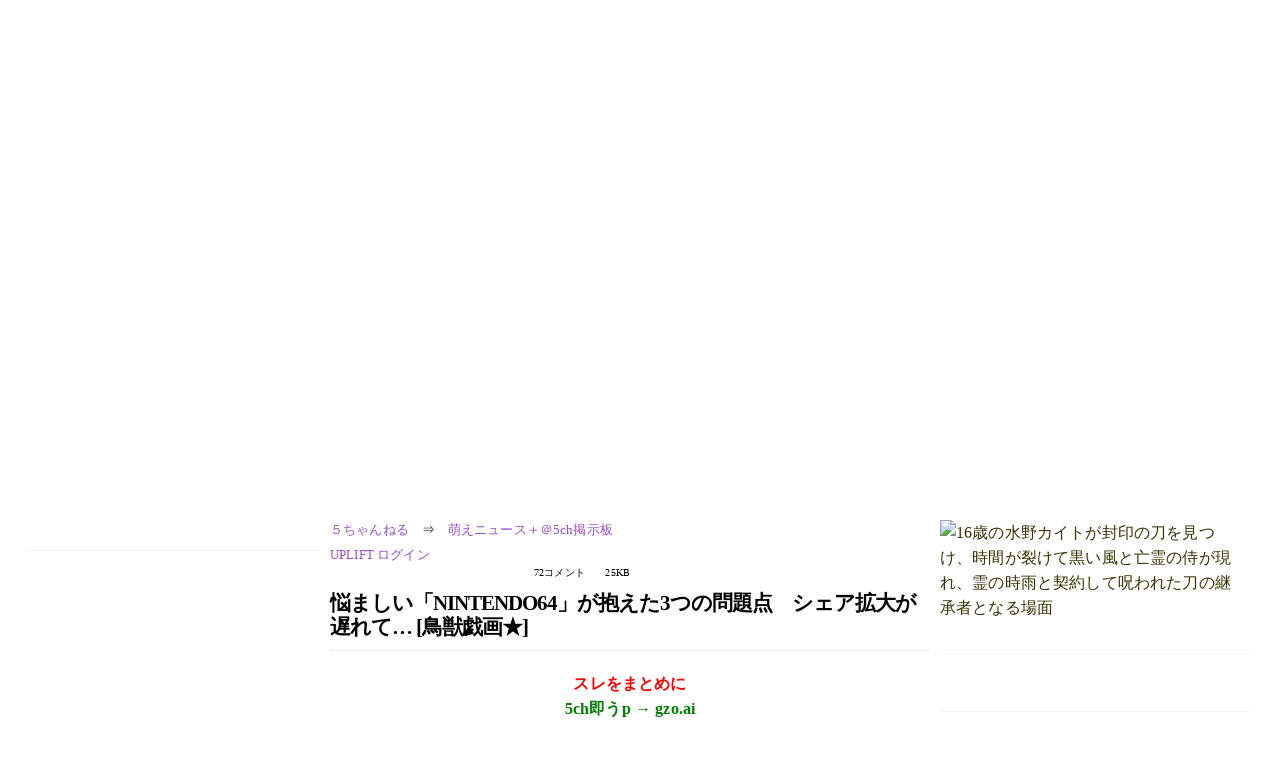

--- FILE ---
content_type: text/html; charset=Shift_JIS
request_url: https://egg.5ch.net/test/read.cgi/moeplus/1656024329
body_size: 13472
content:
<!DOCTYPE HTML>
<html lang="ja"><head><script async="" src="https://www.googletagmanager.com/gtag/js?id=G-7NQT8916KZ"></script><script async="" src="https://rise.enhance.co.jp/eot.js?eotId=EOT-HMHS8U4W"></script><script>window.dataLayer = window.dataLayer || [];
  function gtag(){dataLayer.push(arguments);}
  gtag('js', new Date());

  gtag('config', 'G-7NQT8916KZ');</script><link rel="canonical" href="https://egg.5ch.net/test/read.cgi/moeplus/1656024329"><script type="application/ld+json">[{
      "@context": "https://schema.org",
 "name": "５ちゃんねる", 
      "@type": "BreadcrumbList",
      "itemListElement": [{
        "@type": "ListItem",
        "position": 1,
        "name": "５ちゃんねる",
        "item": "https://5ch.net/"
      },{
        "@type": "ListItem",
        "position": 2,
        "name": "萌えニュース＋＠5ch掲示板",
        "item": "https://egg.5ch.net/moeplus/"
      },{
        "@type": "ListItem",
        "position": 3,
        "name": "悩ましい「NINTENDO64」が抱えた3つの問題点　シェア拡大が遅れて…  [鳥獣戯画★]"
        ,"item": "https://egg.5ch.net/test/read.cgi/moeplus/1656024329"
      }]
    }]</script><meta http-equiv="Content-Type" content="text/html; charset=Shift_JIS"><meta http-equiv="X-UA-Compatible" content="IE=edge"><meta name="viewport" content="width=device-width, user-scalable=yes, initial-scale=1, maximum-scale=10"><meta name="description" content="５ちゃんねるの萌えニュース＋＠5ch掲示板での議論に参加しましょう：「悩ましい「NINTENDO64」が抱えた3つの問題点　シェア拡大が遅れて…  [鳥獣戯画★]」。"><base href="https://egg.5ch.net/moeplus/"><title>悩ましい「NINTENDO64」が抱えた3つの問題点　シェア拡大が遅れて…  [鳥獣戯画★]
</title><link defer="" rel="stylesheet" href="https://agree.5ch.net/v/style.css"><link defer="" rel="stylesheet" href="https://agree.5ch.net/v/milligram.css"><script type="text/javascript" src="https://agree.5ch.net/v/jquery.min.js"></script><script defer="" type="text/javascript" src="https://egg.5ch.net/js/suite.js"></script></head><body style="margin: 20px !important;"><input type="hidden" id="zxcvtypo" value="//egg.5ch.net/test/read.cgi/moeplus/1656024329"><div id="maincontent" class="maxwidth100 width100"><div class="row noflex maxwidth100"><div style="display: flex; justify-content: space-between;"><script src="https://cdn.browsiprod.com/bootstrap/bootstrap.js" id="browsi-tag" data-pubKey="loki" data-siteKey="gochannel" async=""></script><div id="hideme" class="me310 center column "><div id="overleft"></div><hr><div id="fixedDivLeft" style="position: sticky;top: 10px;width: 300px;height: 600px;display: flex !important;justify-content: center !important;align-items: center !important;left: 271px;"></div><hr></div><div id="threadcontent" style="margin-left:10px;margin-right:10px;" class="column thread"><div id="boardname"><div style="min-width:25px;min-height:25px;"><a href="https://5ch.net/">５ちゃんねる</a><span class="spanner">⇒</span><a href="//egg.5ch.net/moeplus/">萌えニュース＋＠5ch掲示板</a></div><div style="min-width:25px;min-height:25px;"><div style="width: 50%; text-align:left;" class="upliftcontrol"><span><a href="https://uplift.5ch.net/login">UPLIFT ログイン</a></span></div><div style="width:50%;" class="pagestats"><span class="metastats">72コメント</span><span class="metastats">25KB</span></div></div></div><h1 id="threadtitle">悩ましい「NINTENDO64」が抱えた3つの問題点　シェア拡大が遅れて…  [鳥獣戯画★]
</h1><div class="navmenu"><div><a style="color:red; font-weight:bold;" href="https://5ch.io/egg/moeplus/1656024329/">スレをまとめに</a><br><a style="color:green; font-weight:bold;" href="https://gzo.ai">5ch即うp → gzo.ai</a></div><ul class="menujust"><li class="menubottomnav"><a class="menuitem" href="//egg.5ch.net/test/read.cgi/moeplus/1656024329/">全部</a></li><li class="menubottomnav"><a class="menuitem" href="//egg.5ch.net/test/read.cgi/moeplus/1656024329/1-1">前100</a></li><li class="menubottomnav"><a class="menuitem" href="//egg.5ch.net/test/read.cgi/moeplus/1656024329/73-172">次100</a></li><li class="menubottomnav"><a class="menuitem" href="//egg.5ch.net/test/read.cgi/moeplus/1656024329/l50">最新50</a></li></ul></div><div class="stoplight stopred stopdone">■ このスレッドは過去ログ倉庫に格納されています</div><div class="vm-placement" id="vm-av" data-format="isvideo"></div><div id="1" data-date="NG" data-userid="ID:CAP_USER" data-id="1" class="clear post"><div open="" class="post-header"><div><span class="postid">1</span><span class="postusername"><b><a rel="nofollow" href="mailto:sage">鳥獣戯画 ★</a></b></span><span style="float:right; max-height: 1em;"><form action="https://donguri.5ch.net/confirm" target="_blank" accept-charset="UTF-8" method="GET"><a rel="nofollow" href="https://donguri.5ch.net" target="_blank">垢版</a> | <input type="hidden" name="url" value="//egg.5ch.net/test/read.cgi/moeplus/1656024329/"><input type="hidden" name="date" value="2022/06/24(金) 07:45:29.70"><button rel="nofollow" type="submit" style="border: none; background: none; cursor: pointer; font-size: 1em; color:#9b4dca;">大砲</button></form></span></div><span style="width:100%;"><span class="date">2022/06/24(金) 07:45:29.70</span><span class="uid">ID:CAP_USER</span></span></div><div class="post-content"> マグミクス2022.06.24 <br> <a href="http://jump5.ch/?https://magmix.jp/post/97139" rel="nofollow" target="_blank">https://magmix.jp/post/97139</a> <br>  <br> 悩ましい「NINTENDO64」が抱えた3つの問題点　シェア拡大が遅れて… <br>  <br> 26年前に発売された家庭用ゲーム機「NINTENDO64」。同ハードはスーパーファミコンの後継機としてデビューを果たし、『スーパーマリオ64』を筆頭に3Dアクションゲームの名作を多く排出しました。その一方、売上面やソフトラインナップ面の問題点も少なくはなく、商業的にはPlayStationやセガサターンに遅れを取る結果となりました。 <br>  <br> 2022年6月23日で発売から26年を迎える家庭用ゲーム機「NINTENDO64」。同ハードは『スーパーマリオ64』や『ニンテンドウオールスター! 大乱闘スマッシュブラザーズ』などの人気作が生まれた名機として知られる一方、売上面の不振およびソフトラインナップの不足といった問題も少なからず抱えていました。 <br>  <br> 　今回はNINTENDO64の発売当時の背景を踏まえつつ、ユーザー目線から見た同ハードの懸念点を振り返ります。 <br>  <br> ●たび重なる発売延期でシェア拡大に遅れが生じた <br> 　ファミリーコンピュータ、そしてスーパーファミコンで家庭用ゲーム機のトップシェアを確保していた任天堂。そのまま次世代ハードのNINTENDO64へ王座を受け継がせるべく動いた任天堂でしたが、1994年の時点で「PlayStation」と「セガサターン」という強力なライバルが登場。NINTENDO64も1995年の発売を目指していたものの、数度の延期を重ね、1996年6月までデビューが遅れることになったのです。 <br>  <br> 　また、セガサターンとPlayStationがNINTENDO64の発売前に大幅な値下げ（本体価格）を行ったことも相まってか、価格面で優位を築くのもなかなか難しい状況でした。ゆえに任天堂の次世代ハードを待つよりも、別ハードの話題に惹かれて先にそちらを購入するユーザーも多く見受けられました。 <br>  <br> ●専用ソフトをうまく供給できなかった <br> 　発売時期の遅れだけでなく、専用ソフトの供給不足も大きな問題点として挙げられます。と言うのも、NINTENDO64のローンチタイトルは『スーパーマリオ64』『パイロットウイングス64』『最強羽生将棋』の計3本しかなく、新作ソフトが発売されるまでに約3か月もの期間が空いてしまったのです。この背景には、「専用ソフト開発の難易度が高かった」「ソフトを供給するサードパーティーが少なかった」などの問題に加え、「NINTENDO64が採用していたROMカセットと比べて、CD-ROMの方が容量面で魅力的だった」といった点も同ハードにとって逆風となりました。 <br>  <br> 　ソフトラインナップが少ないと話題性が乏しくなるほか、ゲームハードを買ったとしてもプレイする意欲が損なわれてしまいます。その後NINTENDO64は2001年12月まで専用ソフトを何とか生み出したものの、全体のソフトラインナップは208タイトルと、当時の主流ハード（例：PlayStation／約3000タイトル）と比べて控えめな本数に収まりました。 <br>  <br> ●「ドラクエ」と「FF」が発売されなかった <br> 　上述のソフトラインナップ問題の発展形として、国民的RPGシリーズ「ドラゴンクエスト」と「ファイナルファンタジー」の最新作が両方とも発売されなかったのも大きなトピックです。どちらもゲームハードの売上アップにつながるけん引力を持ったキラータイトル。『ファイナルファンタジーVII』並びに『ドラゴンクエストVII』などの人気シリーズ作品はプレイステーションへと流れ、他メーカーのRPGタイトルも多くが別ハードへ投入されることになりました。結果的にNINTENDO64はRPG作品のラインナップが乏しくなり、重厚長大なストーリーと美麗なCGイベントシーンを求めるRPGファンの心をうまくつかむことができませんでした。 <br>  <br> 　とは言え、NINTENDO64は決して商業的な失敗で終わった家庭用ゲーム機ではありません。実際に問題点を抱えてはいたものの、冒頭で述べた『スーパーマリオ64』をはじめ、アクションアドベンチャーに新路線をもたらした『ゼルダの伝説 時のオカリナ』、全世界で売上3000万本を超えるヒットシリーズへと成長した『どうぶつの森』……などなど、ビデオゲーム史に名を刻む名作＆傑作も誕生しています。こうした功績を含め、海外では日本の4倍近い売上台数（約2000万台）を誇っており、その根強い支持はゲーム愛好家の間で今なお衰えていません。 <br>  <br> 　昨今ではNintendo Switch Onlineの加入者がNINTENDO64のソフトを遊べる専用サービスも始まっています。同ハードは確かに問題を抱えたまま役目を終えたかもしれませんが、それでもたくさんのプレイヤーに愛された事実は今後も揺らぐことはないでしょう。 <br>  <br> （龍田優貴） </div></div><div id="2" data-date="NG" data-userid="ID:8lxqx41O" data-id="2" class="clear post"><div open="" class="post-header"><div><span class="postid">2</span><span class="postusername"><b>なまえないよぉ～</b></span><span style="float:right; max-height: 1em;"><form action="https://donguri.5ch.net/confirm" target="_blank" accept-charset="UTF-8" method="GET"><a rel="nofollow" href="https://donguri.5ch.net" target="_blank">垢版</a> | <input type="hidden" name="url" value="//egg.5ch.net/test/read.cgi/moeplus/1656024329/"><input type="hidden" name="date" value="2022/06/24(金) 07:54:14.72"><button rel="nofollow" type="submit" style="border: none; background: none; cursor: pointer; font-size: 1em; color:#9b4dca;">大砲</button></form></span></div><span style="width:100%;"><span class="date">2022/06/24(金) 07:54:14.72</span><span class="uid">ID:8lxqx41O</span></span></div><div class="post-content"> <a href="../test/read.cgi/moeplus/1656024329/1" rel="noopener noreferrer" target="_blank" class="reply_link">&gt;&gt;1</a> <br> ウチにもあるぞ <br> スーパーマリオ64を完全クリアした時はマジ感動したわ </div></div><div id="3" data-date="NG" data-userid="ID:plWLnrn6" data-id="3" class="clear post"><div open="" class="post-header"><div><span class="postid">3</span><span class="postusername"><b><a rel="nofollow" href="mailto:sage">なまえないよぉ～</a></b></span><span style="float:right; max-height: 1em;"><form action="https://donguri.5ch.net/confirm" target="_blank" accept-charset="UTF-8" method="GET"><a rel="nofollow" href="https://donguri.5ch.net" target="_blank">垢版</a> | <input type="hidden" name="url" value="//egg.5ch.net/test/read.cgi/moeplus/1656024329/"><input type="hidden" name="date" value="2022/06/24(金) 08:20:20.37"><button rel="nofollow" type="submit" style="border: none; background: none; cursor: pointer; font-size: 1em; color:#9b4dca;">大砲</button></form></span></div><span style="width:100%;"><span class="date">2022/06/24(金) 08:20:20.37</span><span class="uid">ID:plWLnrn6</span></span></div><div class="post-content"> 散々待たせたDQ7はプレステでやったけどツマラナすぎて7以降を買わなくなった </div></div><div id="4" data-date="NG" data-userid="ID:cnU/YuW5" data-id="4" class="clear post"><div open="" class="post-header"><div><span class="postid">4</span><span class="postusername"><b>なまえないよぉ～</b></span><span style="float:right; max-height: 1em;"><form action="https://donguri.5ch.net/confirm" target="_blank" accept-charset="UTF-8" method="GET"><a rel="nofollow" href="https://donguri.5ch.net" target="_blank">垢版</a> | <input type="hidden" name="url" value="//egg.5ch.net/test/read.cgi/moeplus/1656024329/"><input type="hidden" name="date" value="2022/06/24(金) 08:45:23.99"><button rel="nofollow" type="submit" style="border: none; background: none; cursor: pointer; font-size: 1em; color:#9b4dca;">大砲</button></form></span></div><span style="width:100%;"><span class="date">2022/06/24(金) 08:45:23.99</span><span class="uid">ID:cnU/YuW5</span></span></div><div class="post-content"> PSの3000タイトルにたいして208で「控えめ」ってｗ <br> DQFFを取り逃がしたSSの500の半分にも届いてないぞ <br>  <br> 名前が挙がってる以外で売れたのもシリーズ物ばかりだし <br> 後発は新しいヒット作を作り出さないと話にならない <br> あとやたらタイトルに「○○64」とつけたのもダサい </div></div><div id="5" data-date="NG" data-userid="ID:Z8gRyotY" data-id="5" class="clear post"><div open="" class="post-header"><div><span class="postid">5</span><span class="postusername"><b>なまえないよぉ～</b></span><span style="float:right; max-height: 1em;"><form action="https://donguri.5ch.net/confirm" target="_blank" accept-charset="UTF-8" method="GET"><a rel="nofollow" href="https://donguri.5ch.net" target="_blank">垢版</a> | <input type="hidden" name="url" value="//egg.5ch.net/test/read.cgi/moeplus/1656024329/"><input type="hidden" name="date" value="2022/06/24(金) 09:03:53.27"><button rel="nofollow" type="submit" style="border: none; background: none; cursor: pointer; font-size: 1em; color:#9b4dca;">大砲</button></form></span></div><span style="width:100%;"><span class="date">2022/06/24(金) 09:03:53.27</span><span class="uid">ID:Z8gRyotY</span></span></div><div class="post-content"> 64はコントローラーの耐久性がなさすぎる <br> スティックがすぐフニャフニャ感触になって粉吹くからな </div></div><div id="6" data-date="NG" data-userid="ID:yxNt73tj" data-id="6" class="clear post"><div open="" class="post-header"><div><span class="postid">6</span><span class="postusername"><b><a rel="nofollow" href="mailto:sage">なまえないよぉ～</a></b></span><span style="float:right; max-height: 1em;"><form action="https://donguri.5ch.net/confirm" target="_blank" accept-charset="UTF-8" method="GET"><a rel="nofollow" href="https://donguri.5ch.net" target="_blank">垢版</a> | <input type="hidden" name="url" value="//egg.5ch.net/test/read.cgi/moeplus/1656024329/"><input type="hidden" name="date" value="2022/06/24(金) 09:14:27.74"><button rel="nofollow" type="submit" style="border: none; background: none; cursor: pointer; font-size: 1em; color:#9b4dca;">大砲</button></form></span></div><span style="width:100%;"><span class="date">2022/06/24(金) 09:14:27.74</span><span class="uid">ID:yxNt73tj</span></span></div><div class="post-content"> 金色のNINNTENNDO64欲しさにトイザらスまで買いに行ったわ </div></div><div id="7" data-date="NG" data-userid="ID:L8pHfIum" data-id="7" class="clear post"><div open="" class="post-header"><div><span class="postid">7</span><span class="postusername"><b><a rel="nofollow" href="mailto:sage">なまえないよぉ～</a></b></span><span style="float:right; max-height: 1em;"><form action="https://donguri.5ch.net/confirm" target="_blank" accept-charset="UTF-8" method="GET"><a rel="nofollow" href="https://donguri.5ch.net" target="_blank">垢版</a> | <input type="hidden" name="url" value="//egg.5ch.net/test/read.cgi/moeplus/1656024329/"><input type="hidden" name="date" value="2022/06/24(金) 09:16:02.76"><button rel="nofollow" type="submit" style="border: none; background: none; cursor: pointer; font-size: 1em; color:#9b4dca;">大砲</button></form></span></div><span style="width:100%;"><span class="date">2022/06/24(金) 09:16:02.76</span><span class="uid">ID:L8pHfIum</span></span></div><div class="post-content"> ファミコンとスーファミよりPSの方がタイトル多いんだな </div></div><div id="8" data-date="NG" data-userid="ID:4kiOMMr/" data-id="8" class="clear post"><div open="" class="post-header"><div><span class="postid">8</span><span class="postusername"><b>なまえないよぉ～</b></span><span style="float:right; max-height: 1em;"><form action="https://donguri.5ch.net/confirm" target="_blank" accept-charset="UTF-8" method="GET"><a rel="nofollow" href="https://donguri.5ch.net" target="_blank">垢版</a> | <input type="hidden" name="url" value="//egg.5ch.net/test/read.cgi/moeplus/1656024329/"><input type="hidden" name="date" value="2022/06/24(金) 09:20:10.34"><button rel="nofollow" type="submit" style="border: none; background: none; cursor: pointer; font-size: 1em; color:#9b4dca;">大砲</button></form></span></div><span style="width:100%;"><span class="date">2022/06/24(金) 09:20:10.34</span><span class="uid">ID:4kiOMMr/</span></span></div><div class="post-content"> ロムカセットって接点を綺麗にすると今でも問題なく動くから凄い <br> サターンとPS1はピックアップ故障で数台買ったが64は無故障で現役のままだった </div></div><div id="9" data-date="NG" data-userid="ID:vE+Bukgz" data-id="9" class="clear post"><div open="" class="post-header"><div><span class="postid">9</span><span class="postusername"><b><a rel="nofollow" href="mailto:sage">なまえないよぉ～</a></b></span><span style="float:right; max-height: 1em;"><form action="https://donguri.5ch.net/confirm" target="_blank" accept-charset="UTF-8" method="GET"><a rel="nofollow" href="https://donguri.5ch.net" target="_blank">垢版</a> | <input type="hidden" name="url" value="//egg.5ch.net/test/read.cgi/moeplus/1656024329/"><input type="hidden" name="date" value="2022/06/24(金) 10:06:25.16"><button rel="nofollow" type="submit" style="border: none; background: none; cursor: pointer; font-size: 1em; color:#9b4dca;">大砲</button></form></span></div><span style="width:100%;"><span class="date">2022/06/24(金) 10:06:25.16</span><span class="uid">ID:vE+Bukgz</span></span></div><div class="post-content"> FF7をニンテンドー64で発売する計画あったんだっけ？ </div></div><div id="10" data-date="NG" data-userid="ID:gGQAdY1Z" data-id="10" class="clear post"><div open="" class="post-header"><div><span class="postid">10</span><span class="postusername"><b><a rel="nofollow" href="mailto:sage">なまえないよぉ～</a></b></span><span style="float:right; max-height: 1em;"><form action="https://donguri.5ch.net/confirm" target="_blank" accept-charset="UTF-8" method="GET"><a rel="nofollow" href="https://donguri.5ch.net" target="_blank">垢版</a> | <input type="hidden" name="url" value="//egg.5ch.net/test/read.cgi/moeplus/1656024329/"><input type="hidden" name="date" value="2022/06/24(金) 10:06:51.00"><button rel="nofollow" type="submit" style="border: none; background: none; cursor: pointer; font-size: 1em; color:#9b4dca;">大砲</button></form></span></div><span style="width:100%;"><span class="date">2022/06/24(金) 10:06:51.00</span><span class="uid">ID:gGQAdY1Z</span></span></div><div class="post-content"> ゼルダの伝説すごくよかった重いで </div></div><div id="11" data-date="NG" data-userid="ID:xYegrdkh" data-id="11" class="clear post"><div open="" class="post-header"><div><span class="postid">11</span><span class="postusername"><b><a rel="nofollow" href="mailto:sage">なまえないよぉ～</a></b></span><span style="float:right; max-height: 1em;"><form action="https://donguri.5ch.net/confirm" target="_blank" accept-charset="UTF-8" method="GET"><a rel="nofollow" href="https://donguri.5ch.net" target="_blank">垢版</a> | <input type="hidden" name="url" value="//egg.5ch.net/test/read.cgi/moeplus/1656024329/"><input type="hidden" name="date" value="2022/06/24(金) 10:11:57.84"><button rel="nofollow" type="submit" style="border: none; background: none; cursor: pointer; font-size: 1em; color:#9b4dca;">大砲</button></form></span></div><span style="width:100%;"><span class="date">2022/06/24(金) 10:11:57.84</span><span class="uid">ID:xYegrdkh</span></span></div><div class="post-content"> <a href="../test/read.cgi/moeplus/1656024329/5" rel="noopener noreferrer" target="_blank" class="reply_link">&gt;&gt;5</a> <br> switchでも解消されてないなフニャチンコントローラ問題 </div></div><div id="12" data-date="NG" data-userid="ID:WHw2raQc" data-id="12" class="clear post"><div open="" class="post-header"><div><span class="postid">12</span><span class="postusername"><b><a rel="nofollow" href="mailto:sage">なまえないよぉ～</a></b></span><span style="float:right; max-height: 1em;"><form action="https://donguri.5ch.net/confirm" target="_blank" accept-charset="UTF-8" method="GET"><a rel="nofollow" href="https://donguri.5ch.net" target="_blank">垢版</a> | <input type="hidden" name="url" value="//egg.5ch.net/test/read.cgi/moeplus/1656024329/"><input type="hidden" name="date" value="2022/06/24(金) 10:20:04.54"><button rel="nofollow" type="submit" style="border: none; background: none; cursor: pointer; font-size: 1em; color:#9b4dca;">大砲</button></form></span></div><span style="width:100%;"><span class="date">2022/06/24(金) 10:20:04.54</span><span class="uid">ID:WHw2raQc</span></span></div><div class="post-content"> 罪と罰良かったよ </div></div><div id="13" data-date="NG" data-userid="ID:JI8/8fBf" data-id="13" class="clear post"><div open="" class="post-header"><div><span class="postid">13</span><span class="postusername"><b>なまえないよぉ～</b></span><span style="float:right; max-height: 1em;"><form action="https://donguri.5ch.net/confirm" target="_blank" accept-charset="UTF-8" method="GET"><a rel="nofollow" href="https://donguri.5ch.net" target="_blank">垢版</a> | <input type="hidden" name="url" value="//egg.5ch.net/test/read.cgi/moeplus/1656024329/"><input type="hidden" name="date" value="2022/06/24(金) 10:33:33.22"><button rel="nofollow" type="submit" style="border: none; background: none; cursor: pointer; font-size: 1em; color:#9b4dca;">大砲</button></form></span></div><span style="width:100%;"><span class="date">2022/06/24(金) 10:33:33.22</span><span class="uid">ID:JI8/8fBf</span></span></div><div class="post-content"> <a href="../test/read.cgi/moeplus/1656024329/11" rel="noopener noreferrer" target="_blank" class="reply_link">&gt;&gt;11</a> <br> 割とそういうのはサードパーティとの契約があったりする </div></div><div id="14" data-date="NG" data-userid="ID:3CaWNbZ0" data-id="14" class="clear post"><div open="" class="post-header"><div><span class="postid">14</span><span class="postusername"><b><a rel="nofollow" href="mailto:sage">なまえないよぉ～</a></b></span><span style="float:right; max-height: 1em;"><form action="https://donguri.5ch.net/confirm" target="_blank" accept-charset="UTF-8" method="GET"><a rel="nofollow" href="https://donguri.5ch.net" target="_blank">垢版</a> | <input type="hidden" name="url" value="//egg.5ch.net/test/read.cgi/moeplus/1656024329/"><input type="hidden" name="date" value="2022/06/24(金) 10:39:17.24"><button rel="nofollow" type="submit" style="border: none; background: none; cursor: pointer; font-size: 1em; color:#9b4dca;">大砲</button></form></span></div><span style="width:100%;"><span class="date">2022/06/24(金) 10:39:17.24</span><span class="uid">ID:3CaWNbZ0</span></span></div><div class="post-content"> 今はメモリーの方がディスクより安いという皮肉 </div></div><div id="15" data-date="NG" data-userid="ID:llEPJzoh" data-id="15" class="clear post"><div open="" class="post-header"><div><span class="postid">15</span><span class="postusername"><b>なまえないよぉ～</b></span><span style="float:right; max-height: 1em;"><form action="https://donguri.5ch.net/confirm" target="_blank" accept-charset="UTF-8" method="GET"><a rel="nofollow" href="https://donguri.5ch.net" target="_blank">垢版</a> | <input type="hidden" name="url" value="//egg.5ch.net/test/read.cgi/moeplus/1656024329/"><input type="hidden" name="date" value="2022/06/24(金) 10:43:56.01"><button rel="nofollow" type="submit" style="border: none; background: none; cursor: pointer; font-size: 1em; color:#9b4dca;">大砲</button></form></span></div><span style="width:100%;"><span class="date">2022/06/24(金) 10:43:56.01</span><span class="uid">ID:llEPJzoh</span></span></div><div class="post-content"> <a href="../test/read.cgi/moeplus/1656024329/5" rel="noopener noreferrer" target="_blank" class="reply_link">&gt;&gt;5</a> <br> PS3、PS4のスティックは64以下の耐久性なのがな・・・ </div></div><div id="16" data-date="NG" data-userid="ID:skttE5GG" data-id="16" class="clear post"><div open="" class="post-header"><div><span class="postid">16</span><span class="postusername"><b>なまえないよぉ～</b></span><span style="float:right; max-height: 1em;"><form action="https://donguri.5ch.net/confirm" target="_blank" accept-charset="UTF-8" method="GET"><a rel="nofollow" href="https://donguri.5ch.net" target="_blank">垢版</a> | <input type="hidden" name="url" value="//egg.5ch.net/test/read.cgi/moeplus/1656024329/"><input type="hidden" name="date" value="2022/06/24(金) 11:05:07.06"><button rel="nofollow" type="submit" style="border: none; background: none; cursor: pointer; font-size: 1em; color:#9b4dca;">大砲</button></form></span></div><span style="width:100%;"><span class="date">2022/06/24(金) 11:05:07.06</span><span class="uid">ID:skttE5GG</span></span></div><div class="post-content"> こんなのいまさら振り返る必要ないんじゃないの？ <br> 任天堂さんは任天堂さんでとっくに分析してその後に活かしたんだろうし。 </div></div><div id="17" data-date="NG" data-userid="ID:SQRCrlGZ" data-id="17" class="clear post"><div open="" class="post-header"><div><span class="postid">17</span><span class="postusername"><b>なまえないよぉ～</b></span><span style="float:right; max-height: 1em;"><form action="https://donguri.5ch.net/confirm" target="_blank" accept-charset="UTF-8" method="GET"><a rel="nofollow" href="https://donguri.5ch.net" target="_blank">垢版</a> | <input type="hidden" name="url" value="//egg.5ch.net/test/read.cgi/moeplus/1656024329/"><input type="hidden" name="date" value="2022/06/24(金) 11:22:29.88"><button rel="nofollow" type="submit" style="border: none; background: none; cursor: pointer; font-size: 1em; color:#9b4dca;">大砲</button></form></span></div><span style="width:100%;"><span class="date">2022/06/24(金) 11:22:29.88</span><span class="uid">ID:SQRCrlGZ</span></span></div><div class="post-content"> セカンドパーティー構想とかあったよな </div></div><div id="18" data-date="NG" data-userid="ID:NRQaAvR8" data-id="18" class="clear post"><div open="" class="post-header"><div><span class="postid">18</span><span class="postusername"><b><a rel="nofollow" href="mailto:sage">なまえないよぉ～</a></b></span><span style="float:right; max-height: 1em;"><form action="https://donguri.5ch.net/confirm" target="_blank" accept-charset="UTF-8" method="GET"><a rel="nofollow" href="https://donguri.5ch.net" target="_blank">垢版</a> | <input type="hidden" name="url" value="//egg.5ch.net/test/read.cgi/moeplus/1656024329/"><input type="hidden" name="date" value="2022/06/24(金) 11:48:05.67"><button rel="nofollow" type="submit" style="border: none; background: none; cursor: pointer; font-size: 1em; color:#9b4dca;">大砲</button></form></span></div><span style="width:100%;"><span class="date">2022/06/24(金) 11:48:05.67</span><span class="uid">ID:NRQaAvR8</span></span></div><div class="post-content"> ドンキー64やるのに謎の赤い箱挿さなきゃいけなかったな。なつい </div></div><div id="19" data-date="NG" data-userid="ID:IIuu2LST" data-id="19" class="clear post"><div open="" class="post-header"><div><span class="postid">19</span><span class="postusername"><b>なまえないよぉ～</b></span><span style="float:right; max-height: 1em;"><form action="https://donguri.5ch.net/confirm" target="_blank" accept-charset="UTF-8" method="GET"><a rel="nofollow" href="https://donguri.5ch.net" target="_blank">垢版</a> | <input type="hidden" name="url" value="//egg.5ch.net/test/read.cgi/moeplus/1656024329/"><input type="hidden" name="date" value="2022/06/24(金) 12:14:25.01"><button rel="nofollow" type="submit" style="border: none; background: none; cursor: pointer; font-size: 1em; color:#9b4dca;">大砲</button></form></span></div><span style="width:100%;"><span class="date">2022/06/24(金) 12:14:25.01</span><span class="uid">ID:IIuu2LST</span></span></div><div class="post-content"> ユーザーがPSのCGムービーに騙されたというのもあるな </div></div><div id="20" data-date="NG" data-userid="ID:rAC54yno" data-id="20" class="clear post"><div open="" class="post-header"><div><span class="postid">20</span><span class="postusername"><b>なまえないよぉ～</b></span><span style="float:right; max-height: 1em;"><form action="https://donguri.5ch.net/confirm" target="_blank" accept-charset="UTF-8" method="GET"><a rel="nofollow" href="https://donguri.5ch.net" target="_blank">垢版</a> | <input type="hidden" name="url" value="//egg.5ch.net/test/read.cgi/moeplus/1656024329/"><input type="hidden" name="date" value="2022/06/24(金) 12:21:51.18"><button rel="nofollow" type="submit" style="border: none; background: none; cursor: pointer; font-size: 1em; color:#9b4dca;">大砲</button></form></span></div><span style="width:100%;"><span class="date">2022/06/24(金) 12:21:51.18</span><span class="uid">ID:rAC54yno</span></span></div><div class="post-content"> 当時の３か月なら <br> スーパーマリオ６４だけで十分だったろ </div></div><div id="21" data-date="NG" data-userid="ID:XHTMeBiM" data-id="21" class="clear post"><div open="" class="post-header"><div><span class="postid">21</span><span class="postusername"><b>なまえないよぉ～</b></span><span style="float:right; max-height: 1em;"><form action="https://donguri.5ch.net/confirm" target="_blank" accept-charset="UTF-8" method="GET"><a rel="nofollow" href="https://donguri.5ch.net" target="_blank">垢版</a> | <input type="hidden" name="url" value="//egg.5ch.net/test/read.cgi/moeplus/1656024329/"><input type="hidden" name="date" value="2022/06/24(金) 12:41:15.41"><button rel="nofollow" type="submit" style="border: none; background: none; cursor: pointer; font-size: 1em; color:#9b4dca;">大砲</button></form></span></div><span style="width:100%;"><span class="date">2022/06/24(金) 12:41:15.41</span><span class="uid">ID:XHTMeBiM</span></span></div><div class="post-content"> 現場見てたらわかる <br> 当時はハローマックとかファミコンショップとか実店舗の試遊台がそこら中にあったが <br> ６４のコントローラーはケーブルが細いうえにスティックの耐久度がぜい弱で <br> 短期間で使い物にならなくなった <br> DCは加えてケーブルが下向きに出ていたので引っ張られることですぐに断線 <br> そういった試遊台はPS用に中身を入れ替えられてしまった <br> それらのコントローラーは安いものではなかったので店負担で更新されることもあまりなかった <br> PSのコントローラーはよほどのことをしないと壊れない <br>  <br> PS陣営の試遊台天下はPS3になってケーブルの接続に問題が生じるまで続く <br> その後ダウンロード市場が拡大し家ゲーの販売コーナー自体が新品中古ともに急速に縮小して今に至る <br> 昔は物理的な縄張り争いの戦場でありかなりの影響力を有した売り場自体のゲーム情報発信力や演出力も今では失われた <br>  <br> 試遊台自体はHCのファミコン互換機などの形で稀に見かける程度 <br> 40年ぐらいかけて原点に回帰したという見方もできる </div></div><div id="22" data-date="NG" data-userid="ID:RCokwp9Z" data-id="22" class="clear post"><div open="" class="post-header"><div><span class="postid">22</span><span class="postusername"><b><a rel="nofollow" href="mailto:sage">なまえないよぉ～</a></b></span><span style="float:right; max-height: 1em;"><form action="https://donguri.5ch.net/confirm" target="_blank" accept-charset="UTF-8" method="GET"><a rel="nofollow" href="https://donguri.5ch.net" target="_blank">垢版</a> | <input type="hidden" name="url" value="//egg.5ch.net/test/read.cgi/moeplus/1656024329/"><input type="hidden" name="date" value="2022/06/24(金) 12:45:54.99"><button rel="nofollow" type="submit" style="border: none; background: none; cursor: pointer; font-size: 1em; color:#9b4dca;">大砲</button></form></span></div><span style="width:100%;"><span class="date">2022/06/24(金) 12:45:54.99</span><span class="uid">ID:RCokwp9Z</span></span></div><div class="post-content"> これ以来任天堂はスペックを捨ててもコンテンツさえ売れれば問題ないと気づいてぼったくりハード作るようになったよね </div></div><div id="23" data-date="NG" data-userid="ID:oy+s5mEA" data-id="23" class="clear post"><div open="" class="post-header"><div><span class="postid">23</span><span class="postusername"><b><a rel="nofollow" href="mailto:sage">なまえないよぉ～</a></b></span><span style="float:right; max-height: 1em;"><form action="https://donguri.5ch.net/confirm" target="_blank" accept-charset="UTF-8" method="GET"><a rel="nofollow" href="https://donguri.5ch.net" target="_blank">垢版</a> | <input type="hidden" name="url" value="//egg.5ch.net/test/read.cgi/moeplus/1656024329/"><input type="hidden" name="date" value="2022/06/24(金) 12:47:35.15"><button rel="nofollow" type="submit" style="border: none; background: none; cursor: pointer; font-size: 1em; color:#9b4dca;">大砲</button></form></span></div><span style="width:100%;"><span class="date">2022/06/24(金) 12:47:35.15</span><span class="uid">ID:oy+s5mEA</span></span></div><div class="post-content"> <a href="../test/read.cgi/moeplus/1656024329/19" rel="noopener noreferrer" target="_blank" class="reply_link">&gt;&gt;19</a> <br> それはあるな <br> 当時のテレビでもムービーを少し紹介してスゲーとか言ってたしな <br> でも実際は取り込みは画像がかなり荒いものの同様のことはＰCエンジンやメガCDでも出来ていた <br> 64は性能でいえばPSやSSより高いけどカセットだったから、ムービーとかなくてな <br> 当時は「マルチメディア」なんて言葉が飛び交っていたし </div></div><div id="24" data-date="NG" data-userid="ID:yMw1R/Sg" data-id="24" class="clear post"><div open="" class="post-header"><div><span class="postid">24</span><span class="postusername"><b>なまえないよぉ～</b></span><span style="float:right; max-height: 1em;"><form action="https://donguri.5ch.net/confirm" target="_blank" accept-charset="UTF-8" method="GET"><a rel="nofollow" href="https://donguri.5ch.net" target="_blank">垢版</a> | <input type="hidden" name="url" value="//egg.5ch.net/test/read.cgi/moeplus/1656024329/"><input type="hidden" name="date" value="2022/06/24(金) 13:13:49.72"><button rel="nofollow" type="submit" style="border: none; background: none; cursor: pointer; font-size: 1em; color:#9b4dca;">大砲</button></form></span></div><span style="width:100%;"><span class="date">2022/06/24(金) 13:13:49.72</span><span class="uid">ID:yMw1R/Sg</span></span></div><div class="post-content"> <a href="../test/read.cgi/moeplus/1656024329/4" rel="noopener noreferrer" target="_blank" class="reply_link">&gt;&gt;4</a> <br> ゆうてもPSは水増し凄いしなあ <br> 特に初期はタレント参加させてゲームの体為してないもの乱造してタイトル数稼いでたし <br> その甲斐あってビッグタイトル引き込めたんだけどさ </div></div><div id="25" data-date="NG" data-userid="ID:B73W8LNa" data-id="25" class="clear post"><div open="" class="post-header"><div><span class="postid">25</span><span class="postusername"><b>なまえないよぉ～</b></span><span style="float:right; max-height: 1em;"><form action="https://donguri.5ch.net/confirm" target="_blank" accept-charset="UTF-8" method="GET"><a rel="nofollow" href="https://donguri.5ch.net" target="_blank">垢版</a> | <input type="hidden" name="url" value="//egg.5ch.net/test/read.cgi/moeplus/1656024329/"><input type="hidden" name="date" value="2022/06/24(金) 13:14:50.82"><button rel="nofollow" type="submit" style="border: none; background: none; cursor: pointer; font-size: 1em; color:#9b4dca;">大砲</button></form></span></div><span style="width:100%;"><span class="date">2022/06/24(金) 13:14:50.82</span><span class="uid">ID:B73W8LNa</span></span></div><div class="post-content"> スティックをグリグリ回すとかCMやってたな </div></div><div id="26" data-date="NG" data-userid="ID:9GDHd1ty" data-id="26" class="clear post"><div open="" class="post-header"><div><span class="postid">26</span><span class="postusername"><b>なまえないよぉ～</b></span><span style="float:right; max-height: 1em;"><form action="https://donguri.5ch.net/confirm" target="_blank" accept-charset="UTF-8" method="GET"><a rel="nofollow" href="https://donguri.5ch.net" target="_blank">垢版</a> | <input type="hidden" name="url" value="//egg.5ch.net/test/read.cgi/moeplus/1656024329/"><input type="hidden" name="date" value="2022/06/24(金) 13:35:21.45"><button rel="nofollow" type="submit" style="border: none; background: none; cursor: pointer; font-size: 1em; color:#9b4dca;">大砲</button></form></span></div><span style="width:100%;"><span class="date">2022/06/24(金) 13:35:21.45</span><span class="uid">ID:9GDHd1ty</span></span></div><div class="post-content"> 　 <br> ブラストドーザーおもしろかった・・・(´･ω･`) </div></div><div id="27" data-date="NG" data-userid="ID:MkskzsTj" data-id="27" class="clear post"><div open="" class="post-header"><div><span class="postid">27</span><span class="postusername"><b><a rel="nofollow" href="mailto:sage">なまえないよぉ～</a></b></span><span style="float:right; max-height: 1em;"><form action="https://donguri.5ch.net/confirm" target="_blank" accept-charset="UTF-8" method="GET"><a rel="nofollow" href="https://donguri.5ch.net" target="_blank">垢版</a> | <input type="hidden" name="url" value="//egg.5ch.net/test/read.cgi/moeplus/1656024329/"><input type="hidden" name="date" value="2022/06/24(金) 13:52:29.01"><button rel="nofollow" type="submit" style="border: none; background: none; cursor: pointer; font-size: 1em; color:#9b4dca;">大砲</button></form></span></div><span style="width:100%;"><span class="date">2022/06/24(金) 13:52:29.01</span><span class="uid">ID:MkskzsTj</span></span></div><div class="post-content"> 当時はマリオ64がそれほど面白そうに思えなかったし、なによりドラクエが <br> 出なかったから結局一度も触れる事はなかったわ </div></div><div id="28" data-date="NG" data-userid="ID:qLl2nzZE" data-id="28" class="clear post"><div open="" class="post-header"><div><span class="postid">28</span><span class="postusername"><b><a rel="nofollow" href="mailto:sage">なまえないよぉ～</a></b></span><span style="float:right; max-height: 1em;"><form action="https://donguri.5ch.net/confirm" target="_blank" accept-charset="UTF-8" method="GET"><a rel="nofollow" href="https://donguri.5ch.net" target="_blank">垢版</a> | <input type="hidden" name="url" value="//egg.5ch.net/test/read.cgi/moeplus/1656024329/"><input type="hidden" name="date" value="2022/06/24(金) 14:01:11.92"><button rel="nofollow" type="submit" style="border: none; background: none; cursor: pointer; font-size: 1em; color:#9b4dca;">大砲</button></form></span></div><span style="width:100%;"><span class="date">2022/06/24(金) 14:01:11.92</span><span class="uid">ID:qLl2nzZE</span></span></div><div class="post-content"> 今N64を叩くとか個人ブログみたいな記事書いてんなオイ </div></div><div id="29" data-date="NG" data-userid="ID:0HC0Onpn" data-id="29" class="clear post"><div open="" class="post-header"><div><span class="postid">29</span><span class="postusername"><b><a rel="nofollow" href="mailto:sage">なまえないよぉ～</a></b></span><span style="float:right; max-height: 1em;"><form action="https://donguri.5ch.net/confirm" target="_blank" accept-charset="UTF-8" method="GET"><a rel="nofollow" href="https://donguri.5ch.net" target="_blank">垢版</a> | <input type="hidden" name="url" value="//egg.5ch.net/test/read.cgi/moeplus/1656024329/"><input type="hidden" name="date" value="2022/06/24(金) 15:01:20.47"><button rel="nofollow" type="submit" style="border: none; background: none; cursor: pointer; font-size: 1em; color:#9b4dca;">大砲</button></form></span></div><span style="width:100%;"><span class="date">2022/06/24(金) 15:01:20.47</span><span class="uid">ID:0HC0Onpn</span></span></div><div class="post-content"> <a href="../test/read.cgi/moeplus/1656024329/21" rel="noopener noreferrer" target="_blank" class="reply_link">&gt;&gt;21</a> <br> すげー参考になる <br>  <br> 雌雄代って至る所で見かけた <br> 秋葉なんて人だかりできてたし <br> 任天堂神殿みたいなのがラオックスにあった </div></div><div id="30" data-date="NG" data-userid="ID:WL0nM7WT" data-id="30" class="clear post"><div open="" class="post-header"><div><span class="postid">30</span><span class="postusername"><b><a rel="nofollow" href="mailto:age">なまえないよぉ～</a></b></span><span style="float:right; max-height: 1em;"><form action="https://donguri.5ch.net/confirm" target="_blank" accept-charset="UTF-8" method="GET"><a rel="nofollow" href="https://donguri.5ch.net" target="_blank">垢版</a> | <input type="hidden" name="url" value="//egg.5ch.net/test/read.cgi/moeplus/1656024329/"><input type="hidden" name="date" value="2022/06/24(金) 15:07:43.06"><button rel="nofollow" type="submit" style="border: none; background: none; cursor: pointer; font-size: 1em; color:#9b4dca;">大砲</button></form></span></div><span style="width:100%;"><span class="date">2022/06/24(金) 15:07:43.06</span><span class="uid">ID:WL0nM7WT</span></span></div><div class="post-content"> DVD導入してたらよかったのに </div></div><div id="31" data-date="NG" data-userid="ID:FOi+1Lfk" data-id="31" class="clear post"><div open="" class="post-header"><div><span class="postid">31</span><span class="postusername"><b>なまえないよぉ～</b></span><span style="float:right; max-height: 1em;"><form action="https://donguri.5ch.net/confirm" target="_blank" accept-charset="UTF-8" method="GET"><a rel="nofollow" href="https://donguri.5ch.net" target="_blank">垢版</a> | <input type="hidden" name="url" value="//egg.5ch.net/test/read.cgi/moeplus/1656024329/"><input type="hidden" name="date" value="2022/06/24(金) 15:20:08.04"><button rel="nofollow" type="submit" style="border: none; background: none; cursor: pointer; font-size: 1em; color:#9b4dca;">大砲</button></form></span></div><span style="width:100%;"><span class="date">2022/06/24(金) 15:20:08.04</span><span class="uid">ID:FOi+1Lfk</span></span></div><div class="post-content"> セガサターン、メイン以外は糞ゲーばかりでワロタｗ </div></div><div id="32" data-date="NG" data-userid="ID:oy+s5mEA" data-id="32" class="clear post"><div open="" class="post-header"><div><span class="postid">32</span><span class="postusername"><b><a rel="nofollow" href="mailto:sage">なまえないよぉ～</a></b></span><span style="float:right; max-height: 1em;"><form action="https://donguri.5ch.net/confirm" target="_blank" accept-charset="UTF-8" method="GET"><a rel="nofollow" href="https://donguri.5ch.net" target="_blank">垢版</a> | <input type="hidden" name="url" value="//egg.5ch.net/test/read.cgi/moeplus/1656024329/"><input type="hidden" name="date" value="2022/06/24(金) 16:23:07.01"><button rel="nofollow" type="submit" style="border: none; background: none; cursor: pointer; font-size: 1em; color:#9b4dca;">大砲</button></form></span></div><span style="width:100%;"><span class="date">2022/06/24(金) 16:23:07.01</span><span class="uid">ID:oy+s5mEA</span></span></div><div class="post-content"> <a href="../test/read.cgi/moeplus/1656024329/30" rel="noopener noreferrer" target="_blank" class="reply_link">&gt;&gt;30</a> <br> DVDドライブがすんごく安くなったのは2000年代後半 <br> PC用の読み込み専用のドライブ中古で2000年代前半で3万ぐらいで買った記憶 <br> PS2が出る少し前のDVDプレーヤーは5万ぐらいで歯を食いしばって買ったような記憶がある <br>  <br> サターン出した直後、セガの中山社長がまとまりつつあったDVD企画に目を付けてて <br> 次の機種にはDVDを搭載すると言ってたのよね　 <br> ちなみにネットワーク機能にもふれていた　これはDCにドリームパスポートついてたな <br> まあ実際はDC出したときはまだDVDドライブは鼻血でるぐらい高くて搭載不可だったのでセガも諦めた <br> だからセガもソニーがPS2でDVD乗っけると聞いた時はビックリしすぎて目が飛び出たと思う <br>  <br> つまり64当時にDVDなんか値段的に無理　 </div></div><div id="33" data-date="NG" data-userid="ID:vu3dg8+m" data-id="33" class="clear post"><div open="" class="post-header"><div><span class="postid">33</span><span class="postusername"><b><a rel="nofollow" href="mailto:sage">なまえないよぉ～</a></b></span><span style="float:right; max-height: 1em;"><form action="https://donguri.5ch.net/confirm" target="_blank" accept-charset="UTF-8" method="GET"><a rel="nofollow" href="https://donguri.5ch.net" target="_blank">垢版</a> | <input type="hidden" name="url" value="//egg.5ch.net/test/read.cgi/moeplus/1656024329/"><input type="hidden" name="date" value="2022/06/24(金) 17:25:46.64"><button rel="nofollow" type="submit" style="border: none; background: none; cursor: pointer; font-size: 1em; color:#9b4dca;">大砲</button></form></span></div><span style="width:100%;"><span class="date">2022/06/24(金) 17:25:46.64</span><span class="uid">ID:vu3dg8+m</span></span></div><div class="post-content"> ソフト少ないと本体が高いのダブルパンチ <br> 有名どころはPSがだしてたし格げーなどのマニア層はサターンが抑えてたからな <br> PSとサターンの両方持ちは結構いたけど64まで持ってるやつは少なかった </div></div><div id="34" data-date="NG" data-userid="ID:pYrdQe1i" data-id="34" class="clear post"><div open="" class="post-header"><div><span class="postid">34</span><span class="postusername"><b><a rel="nofollow" href="mailto:sage">なまえないよぉ～</a></b></span><span style="float:right; max-height: 1em;"><form action="https://donguri.5ch.net/confirm" target="_blank" accept-charset="UTF-8" method="GET"><a rel="nofollow" href="https://donguri.5ch.net" target="_blank">垢版</a> | <input type="hidden" name="url" value="//egg.5ch.net/test/read.cgi/moeplus/1656024329/"><input type="hidden" name="date" value="2022/06/24(金) 18:03:22.16"><button rel="nofollow" type="submit" style="border: none; background: none; cursor: pointer; font-size: 1em; color:#9b4dca;">大砲</button></form></span></div><span style="width:100%;"><span class="date">2022/06/24(金) 18:03:22.16</span><span class="uid">ID:pYrdQe1i</span></span></div><div class="post-content"> 一応全ハード持ってたけど <br> ６４はマリオにそれほど興味ないから数本だけであんま元取った気はしなかったな <br> 「罪と罰」と「バンガイオー」が面白かったからまだよかったけど、 <br> その二本なかったら金返せハードだったかも <br>  <br> あの次期はプレステやサターンのほうが楽しめた </div></div><div id="35" data-date="NG" data-userid="ID:8xQNOZ3N" data-id="35" class="clear post"><div open="" class="post-header"><div><span class="postid">35</span><span class="postusername"><b><a rel="nofollow" href="mailto:sage">なまえないよぉ～</a></b></span><span style="float:right; max-height: 1em;"><form action="https://donguri.5ch.net/confirm" target="_blank" accept-charset="UTF-8" method="GET"><a rel="nofollow" href="https://donguri.5ch.net" target="_blank">垢版</a> | <input type="hidden" name="url" value="//egg.5ch.net/test/read.cgi/moeplus/1656024329/"><input type="hidden" name="date" value="2022/06/24(金) 18:12:04.06"><button rel="nofollow" type="submit" style="border: none; background: none; cursor: pointer; font-size: 1em; color:#9b4dca;">大砲</button></form></span></div><span style="width:100%;"><span class="date">2022/06/24(金) 18:12:04.06</span><span class="uid">ID:8xQNOZ3N</span></span></div><div class="post-content"> マリカ、スマブラ、007のヘビロテ </div></div><div id="36" data-date="NG" data-userid="ID:Vd6QAgI0" data-id="36" class="clear post"><div open="" class="post-header"><div><span class="postid">36</span><span class="postusername"><b><a rel="nofollow" href="mailto:sage">なまえないよぉ～</a></b></span><span style="float:right; max-height: 1em;"><form action="https://donguri.5ch.net/confirm" target="_blank" accept-charset="UTF-8" method="GET"><a rel="nofollow" href="https://donguri.5ch.net" target="_blank">垢版</a> | <input type="hidden" name="url" value="//egg.5ch.net/test/read.cgi/moeplus/1656024329/"><input type="hidden" name="date" value="2022/06/24(金) 20:53:33.09"><button rel="nofollow" type="submit" style="border: none; background: none; cursor: pointer; font-size: 1em; color:#9b4dca;">大砲</button></form></span></div><span style="width:100%;"><span class="date">2022/06/24(金) 20:53:33.09</span><span class="uid">ID:Vd6QAgI0</span></span></div><div class="post-content"> 格闘ゲーマーだったからサターンとPSは買ったけど64はスルーしたな <br> バイオ0出たら買おうと思ってたけど結局出なかったし </div></div><div id="37" data-date="NG" data-userid="ID:oFs8mSsM" data-id="37" class="clear post"><div open="" class="post-header"><div><span class="postid">37</span><span class="postusername"><b><a rel="nofollow" href="mailto:sage">なまえないよぉ～</a></b></span><span style="float:right; max-height: 1em;"><form action="https://donguri.5ch.net/confirm" target="_blank" accept-charset="UTF-8" method="GET"><a rel="nofollow" href="https://donguri.5ch.net" target="_blank">垢版</a> | <input type="hidden" name="url" value="//egg.5ch.net/test/read.cgi/moeplus/1656024329/"><input type="hidden" name="date" value="2022/06/24(金) 21:16:25.68"><button rel="nofollow" type="submit" style="border: none; background: none; cursor: pointer; font-size: 1em; color:#9b4dca;">大砲</button></form></span></div><span style="width:100%;"><span class="date">2022/06/24(金) 21:16:25.68</span><span class="uid">ID:oFs8mSsM</span></span></div><div class="post-content"> 64の3DスティックはDCとPS2にパクられた <br> スーファミのLRボタンもサターンにパクられた <br> ファミコンの十字ボタンもメガドラにパクられた </div></div><div id="38" data-date="NG" data-userid="ID:BjsL5IWv" data-id="38" class="clear post"><div open="" class="post-header"><div><span class="postid">38</span><span class="postusername"><b><a rel="nofollow" href="mailto:sage">なまえないよぉ～</a></b></span><span style="float:right; max-height: 1em;"><form action="https://donguri.5ch.net/confirm" target="_blank" accept-charset="UTF-8" method="GET"><a rel="nofollow" href="https://donguri.5ch.net" target="_blank">垢版</a> | <input type="hidden" name="url" value="//egg.5ch.net/test/read.cgi/moeplus/1656024329/"><input type="hidden" name="date" value="2022/06/24(金) 21:22:22.80"><button rel="nofollow" type="submit" style="border: none; background: none; cursor: pointer; font-size: 1em; color:#9b4dca;">大砲</button></form></span></div><span style="width:100%;"><span class="date">2022/06/24(金) 21:22:22.80</span><span class="uid">ID:BjsL5IWv</span></span></div><div class="post-content"> <a href="../test/read.cgi/moeplus/1656024329/3" rel="noopener noreferrer" target="_blank" class="reply_link">&gt;&gt;3</a> <br> 結局cd-romがネックになってフリーズ頻発させたり <br> 6にあったマップ上のきめ細やかな演出が <br> まるっと省略されてたりで <br> ビミョーな完成度だったわなぁ <br>  <br> 恐竜で川下りする時とか、そこまでのストーリーの盛り上がりと <br> グラのショボさの落差は興ざめどころの話じゃなかったｗ </div></div><div id="39" data-date="NG" data-userid="ID:vVTVPKpA" data-id="39" class="clear post"><div open="" class="post-header"><div><span class="postid">39</span><span class="postusername"><b><a rel="nofollow" href="mailto:sage">なまえないよぉ～</a></b></span><span style="float:right; max-height: 1em;"><form action="https://donguri.5ch.net/confirm" target="_blank" accept-charset="UTF-8" method="GET"><a rel="nofollow" href="https://donguri.5ch.net" target="_blank">垢版</a> | <input type="hidden" name="url" value="//egg.5ch.net/test/read.cgi/moeplus/1656024329/"><input type="hidden" name="date" value="2022/06/24(金) 21:39:46.23"><button rel="nofollow" type="submit" style="border: none; background: none; cursor: pointer; font-size: 1em; color:#9b4dca;">大砲</button></form></span></div><span style="width:100%;"><span class="date">2022/06/24(金) 21:39:46.23</span><span class="uid">ID:vVTVPKpA</span></span></div><div class="post-content"> まいじつ並みの俺の考えた最強の感想文 </div></div><div id="40" data-date="NG" data-userid="ID:18XXATdT" data-id="40" class="clear post"><div open="" class="post-header"><div><span class="postid">40</span><span class="postusername"><b><a rel="nofollow" href="mailto:sage">なまえないよぉ～</a></b></span><span style="float:right; max-height: 1em;"><form action="https://donguri.5ch.net/confirm" target="_blank" accept-charset="UTF-8" method="GET"><a rel="nofollow" href="https://donguri.5ch.net" target="_blank">垢版</a> | <input type="hidden" name="url" value="//egg.5ch.net/test/read.cgi/moeplus/1656024329/"><input type="hidden" name="date" value="2022/06/24(金) 21:43:44.14"><button rel="nofollow" type="submit" style="border: none; background: none; cursor: pointer; font-size: 1em; color:#9b4dca;">大砲</button></form></span></div><span style="width:100%;"><span class="date">2022/06/24(金) 21:43:44.14</span><span class="uid">ID:18XXATdT</span></span></div><div class="post-content"> 任天堂好きだけど何でもかんでも美化する今の流れはちょっとな… <br> 実際ソフトスケジュール真っ白だったしwiiuでもやらかしてるし </div></div><div id="41" data-date="NG" data-userid="ID:KYOoCISa" data-id="41" class="clear post"><div open="" class="post-header"><div><span class="postid">41</span><span class="postusername"><b><a rel="nofollow" href="mailto:sage">なまえないよぉ～</a></b></span><span style="float:right; max-height: 1em;"><form action="https://donguri.5ch.net/confirm" target="_blank" accept-charset="UTF-8" method="GET"><a rel="nofollow" href="https://donguri.5ch.net" target="_blank">垢版</a> | <input type="hidden" name="url" value="//egg.5ch.net/test/read.cgi/moeplus/1656024329/"><input type="hidden" name="date" value="2022/06/24(金) 21:51:51.28"><button rel="nofollow" type="submit" style="border: none; background: none; cursor: pointer; font-size: 1em; color:#9b4dca;">大砲</button></form></span></div><span style="width:100%;"><span class="date">2022/06/24(金) 21:51:51.28</span><span class="uid">ID:KYOoCISa</span></span></div><div class="post-content"> 64のソフト不足は組長がソフトの質を重視して <br> 半年はサードパーティを参入させようとしなかったからだよ <br> 結局3ヶ月でギブアップしてサード参入させたんだけど </div></div><div id="42" data-date="NG" data-userid="ID:drqPVXVD" data-id="42" class="clear post"><div open="" class="post-header"><div><span class="postid">42</span><span class="postusername"><b><a rel="nofollow" href="mailto:sage">なまえないよぉ～</a></b></span><span style="float:right; max-height: 1em;"><form action="https://donguri.5ch.net/confirm" target="_blank" accept-charset="UTF-8" method="GET"><a rel="nofollow" href="https://donguri.5ch.net" target="_blank">垢版</a> | <input type="hidden" name="url" value="//egg.5ch.net/test/read.cgi/moeplus/1656024329/"><input type="hidden" name="date" value="2022/06/24(金) 22:04:54.46"><button rel="nofollow" type="submit" style="border: none; background: none; cursor: pointer; font-size: 1em; color:#9b4dca;">大砲</button></form></span></div><span style="width:100%;"><span class="date">2022/06/24(金) 22:04:54.46</span><span class="uid">ID:drqPVXVD</span></span></div><div class="post-content"> これがあったから一度売れたSwitchを意地でも新しくしない <br>  <br> ps7まで粘るから見とけよ </div></div><div id="43" data-date="NG" data-userid="ID:Je1+rKgM" data-id="43" class="clear post"><div open="" class="post-header"><div><span class="postid">43</span><span class="postusername"><b><a rel="nofollow" href="mailto:sage">なまえないよぉ～</a></b></span><span style="float:right; max-height: 1em;"><form action="https://donguri.5ch.net/confirm" target="_blank" accept-charset="UTF-8" method="GET"><a rel="nofollow" href="https://donguri.5ch.net" target="_blank">垢版</a> | <input type="hidden" name="url" value="//egg.5ch.net/test/read.cgi/moeplus/1656024329/"><input type="hidden" name="date" value="2022/06/24(金) 22:20:58.60"><button rel="nofollow" type="submit" style="border: none; background: none; cursor: pointer; font-size: 1em; color:#9b4dca;">大砲</button></form></span></div><span style="width:100%;"><span class="date">2022/06/24(金) 22:20:58.60</span><span class="uid">ID:Je1+rKgM</span></span></div><div class="post-content"> 浮動小数点演算 <br> Zバッハ <br> パースペクティブコレクト <br>  <br> 64が起こした家庭用ハードの革命 </div></div><div id="44" data-date="NG" data-userid="ID:EIVU0npR" data-id="44" class="clear post"><div open="" class="post-header"><div><span class="postid">44</span><span class="postusername"><b><a rel="nofollow" href="mailto:sage">なまえないよぉ～</a></b></span><span style="float:right; max-height: 1em;"><form action="https://donguri.5ch.net/confirm" target="_blank" accept-charset="UTF-8" method="GET"><a rel="nofollow" href="https://donguri.5ch.net" target="_blank">垢版</a> | <input type="hidden" name="url" value="//egg.5ch.net/test/read.cgi/moeplus/1656024329/"><input type="hidden" name="date" value="2022/06/25(土) 03:27:04.56"><button rel="nofollow" type="submit" style="border: none; background: none; cursor: pointer; font-size: 1em; color:#9b4dca;">大砲</button></form></span></div><span style="width:100%;"><span class="date">2022/06/25(土) 03:27:04.56</span><span class="uid">ID:EIVU0npR</span></span></div><div class="post-content"> 64の発売日に友達と横浜のビックカメラに朝から並んだのだが、並んでいたのは5名ぐらいだった。 <br> もちろん、翌日でも余裕で買えた。でも、いいハードだった。 <br> 64DDまで買ってしまった。 </div></div><div id="45" data-date="NG" data-userid="ID:vNYIUS/M" data-id="45" class="clear post"><div open="" class="post-header"><div><span class="postid">45</span><span class="postusername"><b><a rel="nofollow" href="mailto:sage">なまえないよぉ～</a></b></span><span style="float:right; max-height: 1em;"><form action="https://donguri.5ch.net/confirm" target="_blank" accept-charset="UTF-8" method="GET"><a rel="nofollow" href="https://donguri.5ch.net" target="_blank">垢版</a> | <input type="hidden" name="url" value="//egg.5ch.net/test/read.cgi/moeplus/1656024329/"><input type="hidden" name="date" value="2022/06/25(土) 08:32:46.96"><button rel="nofollow" type="submit" style="border: none; background: none; cursor: pointer; font-size: 1em; color:#9b4dca;">大砲</button></form></span></div><span style="width:100%;"><span class="date">2022/06/25(土) 08:32:46.96</span><span class="uid">ID:vNYIUS/M</span></span></div><div class="post-content"> 実は64の後継のGCは32ビットなんだよね <br> 勿論、GCの方が高性能なんだが、いかにゲーム機での表面的なビット数と言うのが無意味かを現している <br> 過去にもぴゅう太の16ビットの例があるし、PCエンジンは8ビットだったが16ビットのメガドラやスーファミより <br> CPU性能はずっと上だったと言われてる </div></div><div id="46" data-date="NG" data-userid="ID:DAxbOx3b" data-id="46" class="clear post"><div open="" class="post-header"><div><span class="postid">46</span><span class="postusername"><b><a rel="nofollow" href="mailto:sage">なまえないよぉ～</a></b></span><span style="float:right; max-height: 1em;"><form action="https://donguri.5ch.net/confirm" target="_blank" accept-charset="UTF-8" method="GET"><a rel="nofollow" href="https://donguri.5ch.net" target="_blank">垢版</a> | <input type="hidden" name="url" value="//egg.5ch.net/test/read.cgi/moeplus/1656024329/"><input type="hidden" name="date" value="2022/06/25(土) 09:41:09.67"><button rel="nofollow" type="submit" style="border: none; background: none; cursor: pointer; font-size: 1em; color:#9b4dca;">大砲</button></form></span></div><span style="width:100%;"><span class="date">2022/06/25(土) 09:41:09.67</span><span class="uid">ID:DAxbOx3b</span></span></div><div class="post-content"> 64はほんと名作揃い <br> ただ多くが98年以降なんだよね。先に普及されるとどんだけ良いゲーム出しても勝てない </div></div><div id="47" data-date="NG" data-userid="ID:x6ZL6K66" data-id="47" class="clear post"><div open="" class="post-header"><div><span class="postid">47</span><span class="postusername"><b><a rel="nofollow" href="mailto:sage">なまえないよぉ～</a></b></span><span style="float:right; max-height: 1em;"><form action="https://donguri.5ch.net/confirm" target="_blank" accept-charset="UTF-8" method="GET"><a rel="nofollow" href="https://donguri.5ch.net" target="_blank">垢版</a> | <input type="hidden" name="url" value="//egg.5ch.net/test/read.cgi/moeplus/1656024329/"><input type="hidden" name="date" value="2022/06/25(土) 11:01:32.44"><button rel="nofollow" type="submit" style="border: none; background: none; cursor: pointer; font-size: 1em; color:#9b4dca;">大砲</button></form></span></div><span style="width:100%;"><span class="date">2022/06/25(土) 11:01:32.44</span><span class="uid">ID:x6ZL6K66</span></span></div><div class="post-content"> <a href="../test/read.cgi/moeplus/1656024329/45" rel="noopener noreferrer" target="_blank" class="reply_link">&gt;&gt;45</a> <br> cpu性能はさすがにメガドラとかの方が遥かに上だよ <br> ただ特にメガドライブはセガが数十円ケチったために発色数が少なくなっんだっけな <br> ゲームアーツの人が暴露してた </div></div><div id="48" data-date="NG" data-userid="ID:JsDDYcA8" data-id="48" class="clear post"><div open="" class="post-header"><div><span class="postid">48</span><span class="postusername"><b><a rel="nofollow" href="mailto:sage">なまえないよぉ～</a></b></span><span style="float:right; max-height: 1em;"><form action="https://donguri.5ch.net/confirm" target="_blank" accept-charset="UTF-8" method="GET"><a rel="nofollow" href="https://donguri.5ch.net" target="_blank">垢版</a> | <input type="hidden" name="url" value="//egg.5ch.net/test/read.cgi/moeplus/1656024329/"><input type="hidden" name="date" value="2022/06/25(土) 12:16:27.85"><button rel="nofollow" type="submit" style="border: none; background: none; cursor: pointer; font-size: 1em; color:#9b4dca;">大砲</button></form></span></div><span style="width:100%;"><span class="date">2022/06/25(土) 12:16:27.85</span><span class="uid">ID:JsDDYcA8</span></span></div><div class="post-content"> 64DD最高！ </div></div><div id="49" data-date="NG" data-userid="ID:pKTfN0aP" data-id="49" class="clear post"><div open="" class="post-header"><div><span class="postid">49</span><span class="postusername"><b>なまえないよぉ～</b></span><span style="float:right; max-height: 1em;"><form action="https://donguri.5ch.net/confirm" target="_blank" accept-charset="UTF-8" method="GET"><a rel="nofollow" href="https://donguri.5ch.net" target="_blank">垢版</a> | <input type="hidden" name="url" value="//egg.5ch.net/test/read.cgi/moeplus/1656024329/"><input type="hidden" name="date" value="2022/06/25(土) 13:44:16.61"><button rel="nofollow" type="submit" style="border: none; background: none; cursor: pointer; font-size: 1em; color:#9b4dca;">大砲</button></form></span></div><span style="width:100%;"><span class="date">2022/06/25(土) 13:44:16.61</span><span class="uid">ID:pKTfN0aP</span></span></div><div class="post-content"> 3Dスティックが糞 </div></div><div id="50" data-date="NG" data-userid="ID:S0dNBG9q" data-id="50" class="clear post"><div open="" class="post-header"><div><span class="postid">50</span><span class="postusername"><b>なまえないよぉ～</b></span><span style="float:right; max-height: 1em;"><form action="https://donguri.5ch.net/confirm" target="_blank" accept-charset="UTF-8" method="GET"><a rel="nofollow" href="https://donguri.5ch.net" target="_blank">垢版</a> | <input type="hidden" name="url" value="//egg.5ch.net/test/read.cgi/moeplus/1656024329/"><input type="hidden" name="date" value="2022/06/25(土) 14:07:39.54"><button rel="nofollow" type="submit" style="border: none; background: none; cursor: pointer; font-size: 1em; color:#9b4dca;">大砲</button></form></span></div><span style="width:100%;"><span class="date">2022/06/25(土) 14:07:39.54</span><span class="uid">ID:S0dNBG9q</span></span></div><div class="post-content"> <a href="../test/read.cgi/moeplus/1656024329/3" rel="noopener noreferrer" target="_blank" class="reply_link">&gt;&gt;3</a> <br> 7以降はデベロッパーが糞だからな </div></div><div id="51" data-date="NG" data-userid="ID:kB9Sb150" data-id="51" class="clear post"><div open="" class="post-header"><div><span class="postid">51</span><span class="postusername"><b><a rel="nofollow" href="mailto:sage">なまえないよぉ～</a></b></span><span style="float:right; max-height: 1em;"><form action="https://donguri.5ch.net/confirm" target="_blank" accept-charset="UTF-8" method="GET"><a rel="nofollow" href="https://donguri.5ch.net" target="_blank">垢版</a> | <input type="hidden" name="url" value="//egg.5ch.net/test/read.cgi/moeplus/1656024329/"><input type="hidden" name="date" value="2022/06/25(土) 15:45:21.89"><button rel="nofollow" type="submit" style="border: none; background: none; cursor: pointer; font-size: 1em; color:#9b4dca;">大砲</button></form></span></div><span style="width:100%;"><span class="date">2022/06/25(土) 15:45:21.89</span><span class="uid">ID:kB9Sb150</span></span></div><div class="post-content"> <a href="../test/read.cgi/moeplus/1656024329/40" rel="noopener noreferrer" target="_blank" class="reply_link">&gt;&gt;40</a> <br> 大爆死したwiiUでスプラを生み出すとか、タダじゃ転ばないところがしぶとい </div></div><div id="52" data-date="NG" data-userid="ID:uuvON8n/" data-id="52" class="clear post"><div open="" class="post-header"><div><span class="postid">52</span><span class="postusername"><b><a rel="nofollow" href="mailto:sage">なまえないよぉ～</a></b></span><span style="float:right; max-height: 1em;"><form action="https://donguri.5ch.net/confirm" target="_blank" accept-charset="UTF-8" method="GET"><a rel="nofollow" href="https://donguri.5ch.net" target="_blank">垢版</a> | <input type="hidden" name="url" value="//egg.5ch.net/test/read.cgi/moeplus/1656024329/"><input type="hidden" name="date" value="2022/06/25(土) 15:53:43.38"><button rel="nofollow" type="submit" style="border: none; background: none; cursor: pointer; font-size: 1em; color:#9b4dca;">大砲</button></form></span></div><span style="width:100%;"><span class="date">2022/06/25(土) 15:53:43.38</span><span class="uid">ID:uuvON8n/</span></span></div><div class="post-content"> 今だから思えるけど当時のドラクエFFの神格化は異常だったわ </div></div><div id="53" data-date="NG" data-userid="ID:2N+qUja0" data-id="53" class="clear post"><div open="" class="post-header"><div><span class="postid">53</span><span class="postusername"><b>なまえないよぉ～</b></span><span style="float:right; max-height: 1em;"><form action="https://donguri.5ch.net/confirm" target="_blank" accept-charset="UTF-8" method="GET"><a rel="nofollow" href="https://donguri.5ch.net" target="_blank">垢版</a> | <input type="hidden" name="url" value="//egg.5ch.net/test/read.cgi/moeplus/1656024329/"><input type="hidden" name="date" value="2022/06/25(土) 16:31:31.77"><button rel="nofollow" type="submit" style="border: none; background: none; cursor: pointer; font-size: 1em; color:#9b4dca;">大砲</button></form></span></div><span style="width:100%;"><span class="date">2022/06/25(土) 16:31:31.77</span><span class="uid">ID:2N+qUja0</span></span></div><div class="post-content"> DS-fight-is-bad </div></div><div id="54" data-date="NG" data-userid="ID:/CMXVlDt" data-id="54" class="clear post"><div open="" class="post-header"><div><span class="postid">54</span><span class="postusername"><b><a rel="nofollow" href="mailto:sage">なまえないよぉ～</a></b></span><span style="float:right; max-height: 1em;"><form action="https://donguri.5ch.net/confirm" target="_blank" accept-charset="UTF-8" method="GET"><a rel="nofollow" href="https://donguri.5ch.net" target="_blank">垢版</a> | <input type="hidden" name="url" value="//egg.5ch.net/test/read.cgi/moeplus/1656024329/"><input type="hidden" name="date" value="2022/06/25(土) 17:59:55.57"><button rel="nofollow" type="submit" style="border: none; background: none; cursor: pointer; font-size: 1em; color:#9b4dca;">大砲</button></form></span></div><span style="width:100%;"><span class="date">2022/06/25(土) 17:59:55.57</span><span class="uid">ID:/CMXVlDt</span></span></div><div class="post-content"> <a href="../test/read.cgi/moeplus/1656024329/47" rel="noopener noreferrer" target="_blank" class="reply_link">&gt;&gt;47</a> <br> &gt; cpu性能はさすがにメガドラとかの方が遥かに上だよ <br> いや総合的にはPCエンジンのが上 <br> 68000は良いCPUだけどね、16ビットがあまり意味を持たない（当時の大半のゲームはそう） <br> ゲームではPCエンジンのが速かった </div></div><div id="55" data-date="NG" data-userid="ID:5exWM5W6" data-id="55" class="clear post"><div open="" class="post-header"><div><span class="postid">55</span><span class="postusername"><b><a rel="nofollow" href="mailto:sage">なまえないよぉ～</a></b></span><span style="float:right; max-height: 1em;"><form action="https://donguri.5ch.net/confirm" target="_blank" accept-charset="UTF-8" method="GET"><a rel="nofollow" href="https://donguri.5ch.net" target="_blank">垢版</a> | <input type="hidden" name="url" value="//egg.5ch.net/test/read.cgi/moeplus/1656024329/"><input type="hidden" name="date" value="2022/06/25(土) 20:07:09.65"><button rel="nofollow" type="submit" style="border: none; background: none; cursor: pointer; font-size: 1em; color:#9b4dca;">大砲</button></form></span></div><span style="width:100%;"><span class="date">2022/06/25(土) 20:07:09.65</span><span class="uid">ID:5exWM5W6</span></span></div><div class="post-content"> シレン3がでたのは64だけ </div></div><div id="56" data-date="NG" data-userid="ID:H0BNXDox" data-id="56" class="clear post"><div open="" class="post-header"><div><span class="postid">56</span><span class="postusername"><b><a rel="nofollow" href="mailto:sage">なまえないよぉ～</a></b></span><span style="float:right; max-height: 1em;"><form action="https://donguri.5ch.net/confirm" target="_blank" accept-charset="UTF-8" method="GET"><a rel="nofollow" href="https://donguri.5ch.net" target="_blank">垢版</a> | <input type="hidden" name="url" value="//egg.5ch.net/test/read.cgi/moeplus/1656024329/"><input type="hidden" name="date" value="2022/06/25(土) 21:18:38.50"><button rel="nofollow" type="submit" style="border: none; background: none; cursor: pointer; font-size: 1em; color:#9b4dca;">大砲</button></form></span></div><span style="width:100%;"><span class="date">2022/06/25(土) 21:18:38.50</span><span class="uid">ID:H0BNXDox</span></span></div><div class="post-content"> 2だろ？ </div></div><div id="57" data-date="NG" data-userid="ID:icb2O4MG" data-id="57" class="clear post"><div open="" class="post-header"><div><span class="postid">57</span><span class="postusername"><b>なまえないよぉ～</b></span><span style="float:right; max-height: 1em;"><form action="https://donguri.5ch.net/confirm" target="_blank" accept-charset="UTF-8" method="GET"><a rel="nofollow" href="https://donguri.5ch.net" target="_blank">垢版</a> | <input type="hidden" name="url" value="//egg.5ch.net/test/read.cgi/moeplus/1656024329/"><input type="hidden" name="date" value="2022/06/26(日) 05:45:10.29"><button rel="nofollow" type="submit" style="border: none; background: none; cursor: pointer; font-size: 1em; color:#9b4dca;">大砲</button></form></span></div><span style="width:100%;"><span class="date">2022/06/26(日) 05:45:10.29</span><span class="uid">ID:icb2O4MG</span></span></div><div class="post-content"> <a href="../test/read.cgi/moeplus/1656024329/29" rel="noopener noreferrer" target="_blank" class="reply_link">&gt;&gt;29</a> <br> 百貨店でカセットビジョンとかアタリとかの試遊がずらっと並べて置かれてた時代があった <br> 資料映像なんかで稀に見かけるがファミコン発売頃がハードが5種類ぐらい乱立してて一番苛烈だった時代かもしれない <br> ぴゅう太とか３DOとか試遊台でしか縁がないハードもあったな <br>  <br> 光速船は今世紀に入ってからレゲー屋の試遊台で触れた <br> ベクトルグラフィックは３DSの頃あたりからコンシューマーでも演算でできるようになってきてる <br> svgとか金のなる木の気もするがswfがオワコンになって以降いまいち前面に出てこないな <br> ツイッターの絵文字とかはこれなので普及自体は進んでるようだが </div></div><div id="58" data-date="NG" data-userid="ID:icb2O4MG" data-id="58" class="clear post"><div open="" class="post-header"><div><span class="postid">58</span><span class="postusername"><b>なまえないよぉ～</b></span><span style="float:right; max-height: 1em;"><form action="https://donguri.5ch.net/confirm" target="_blank" accept-charset="UTF-8" method="GET"><a rel="nofollow" href="https://donguri.5ch.net" target="_blank">垢版</a> | <input type="hidden" name="url" value="//egg.5ch.net/test/read.cgi/moeplus/1656024329/"><input type="hidden" name="date" value="2022/06/26(日) 05:52:36.42"><button rel="nofollow" type="submit" style="border: none; background: none; cursor: pointer; font-size: 1em; color:#9b4dca;">大砲</button></form></span></div><span style="width:100%;"><span class="date">2022/06/26(日) 05:52:36.42</span><span class="uid">ID:icb2O4MG</span></span></div><div class="post-content"> <a href="../test/read.cgi/moeplus/1656024329/30" rel="noopener noreferrer" target="_blank" class="reply_link">&gt;&gt;30</a> <br> パナソニック「Q」 <br> 頓死 <br> ４万なら法外な価格ではないがPSソフトが全部動くPS２と <br> ６４SFCの資産が全く引き継げないGCでは格段の差 <br> GBPに対応してたかは記憶にない </div></div><div id="59" data-date="NG" data-userid="ID:icb2O4MG" data-id="59" class="clear post"><div open="" class="post-header"><div><span class="postid">59</span><span class="postusername"><b>なまえないよぉ～</b></span><span style="float:right; max-height: 1em;"><form action="https://donguri.5ch.net/confirm" target="_blank" accept-charset="UTF-8" method="GET"><a rel="nofollow" href="https://donguri.5ch.net" target="_blank">垢版</a> | <input type="hidden" name="url" value="//egg.5ch.net/test/read.cgi/moeplus/1656024329/"><input type="hidden" name="date" value="2022/06/26(日) 06:02:25.39"><button rel="nofollow" type="submit" style="border: none; background: none; cursor: pointer; font-size: 1em; color:#9b4dca;">大砲</button></form></span></div><span style="width:100%;"><span class="date">2022/06/26(日) 06:02:25.39</span><span class="uid">ID:icb2O4MG</span></span></div><div class="post-content"> <a href="../test/read.cgi/moeplus/1656024329/34" rel="noopener noreferrer" target="_blank" class="reply_link">&gt;&gt;34</a> <br> コントローラとプレーヤが足りてればゴールデンアイが神タイトルと言われてたな </div></div><div id="60" data-date="NG" data-userid="ID:2hWaoT7B" data-id="60" class="clear post"><div open="" class="post-header"><div><span class="postid">60</span><span class="postusername"><b><a rel="nofollow" href="mailto:sage">なまえないよぉ～</a></b></span><span style="float:right; max-height: 1em;"><form action="https://donguri.5ch.net/confirm" target="_blank" accept-charset="UTF-8" method="GET"><a rel="nofollow" href="https://donguri.5ch.net" target="_blank">垢版</a> | <input type="hidden" name="url" value="//egg.5ch.net/test/read.cgi/moeplus/1656024329/"><input type="hidden" name="date" value="2022/06/26(日) 10:12:50.29"><button rel="nofollow" type="submit" style="border: none; background: none; cursor: pointer; font-size: 1em; color:#9b4dca;">大砲</button></form></span></div><span style="width:100%;"><span class="date">2022/06/26(日) 10:12:50.29</span><span class="uid">ID:2hWaoT7B</span></span></div><div class="post-content"> 64天安門で中国に喧嘩売った？ </div></div><div id="61" data-date="NG" data-userid="ID:ScAdhowM" data-id="61" class="clear post"><div open="" class="post-header"><div><span class="postid">61</span><span class="postusername"><b><a rel="nofollow" href="mailto:sage">なまえないよぉ～</a></b></span><span style="float:right; max-height: 1em;"><form action="https://donguri.5ch.net/confirm" target="_blank" accept-charset="UTF-8" method="GET"><a rel="nofollow" href="https://donguri.5ch.net" target="_blank">垢版</a> | <input type="hidden" name="url" value="//egg.5ch.net/test/read.cgi/moeplus/1656024329/"><input type="hidden" name="date" value="2022/06/26(日) 10:44:32.57"><button rel="nofollow" type="submit" style="border: none; background: none; cursor: pointer; font-size: 1em; color:#9b4dca;">大砲</button></form></span></div><span style="width:100%;"><span class="date">2022/06/26(日) 10:44:32.57</span><span class="uid">ID:ScAdhowM</span></span></div><div class="post-content"> スーファミ時代の悪行が祟ってサードが逃げたってイメージ </div></div><div id="62" data-date="NG" data-userid="ID:pOTxJ3k0" data-id="62" class="clear post"><div open="" class="post-header"><div><span class="postid">62</span><span class="postusername"><b><a rel="nofollow" href="mailto:sage">なまえないよぉ～</a></b></span><span style="float:right; max-height: 1em;"><form action="https://donguri.5ch.net/confirm" target="_blank" accept-charset="UTF-8" method="GET"><a rel="nofollow" href="https://donguri.5ch.net" target="_blank">垢版</a> | <input type="hidden" name="url" value="//egg.5ch.net/test/read.cgi/moeplus/1656024329/"><input type="hidden" name="date" value="2022/06/27(月) 04:06:27.02"><button rel="nofollow" type="submit" style="border: none; background: none; cursor: pointer; font-size: 1em; color:#9b4dca;">大砲</button></form></span></div><span style="width:100%;"><span class="date">2022/06/27(月) 04:06:27.02</span><span class="uid">ID:pOTxJ3k0</span></span></div><div class="post-content"> せっかくの６ボタンなのに格ゲーが来なかったのが残念 <br> ZERO2はSFCじゃなくて64に出してほしかった </div></div><div id="63" data-date="NG" data-userid="ID:VKMpep8I" data-id="63" class="clear post"><div open="" class="post-header"><div><span class="postid">63</span><span class="postusername"><b>なまえないよぉ～</b></span><span style="float:right; max-height: 1em;"><form action="https://donguri.5ch.net/confirm" target="_blank" accept-charset="UTF-8" method="GET"><a rel="nofollow" href="https://donguri.5ch.net" target="_blank">垢版</a> | <input type="hidden" name="url" value="//egg.5ch.net/test/read.cgi/moeplus/1656024329/"><input type="hidden" name="date" value="2022/06/28(火) 09:17:16.17"><button rel="nofollow" type="submit" style="border: none; background: none; cursor: pointer; font-size: 1em; color:#9b4dca;">大砲</button></form></span></div><span style="width:100%;"><span class="date">2022/06/28(火) 09:17:16.17</span><span class="uid">ID:VKMpep8I</span></span></div><div class="post-content"> ディスクメディア機よりも空間を多く占有する </div></div><div id="64" data-date="NG" data-userid="ID:RKfyEZ/u" data-id="64" class="clear post"><div open="" class="post-header"><div><span class="postid">64</span><span class="postusername"><b>なまえないよぉ～</b></span><span style="float:right; max-height: 1em;"><form action="https://donguri.5ch.net/confirm" target="_blank" accept-charset="UTF-8" method="GET"><a rel="nofollow" href="https://donguri.5ch.net" target="_blank">垢版</a> | <input type="hidden" name="url" value="//egg.5ch.net/test/read.cgi/moeplus/1656024329/"><input type="hidden" name="date" value="2022/06/28(火) 13:34:48.04"><button rel="nofollow" type="submit" style="border: none; background: none; cursor: pointer; font-size: 1em; color:#9b4dca;">大砲</button></form></span></div><span style="width:100%;"><span class="date">2022/06/28(火) 13:34:48.04</span><span class="uid">ID:RKfyEZ/u</span></span></div><div class="post-content"> 任天堂のコントローラーは華奢で壊れやすい <br> なのにどんどん値段だけは高くなっていっている </div></div><div id="65" data-date="NG" data-userid="ID:jWU2Cswi" data-id="65" class="clear post"><div open="" class="post-header"><div><span class="postid">65</span><span class="postusername"><b>なまえないよぉ～</b></span><span style="float:right; max-height: 1em;"><form action="https://donguri.5ch.net/confirm" target="_blank" accept-charset="UTF-8" method="GET"><a rel="nofollow" href="https://donguri.5ch.net" target="_blank">垢版</a> | <input type="hidden" name="url" value="//egg.5ch.net/test/read.cgi/moeplus/1656024329/"><input type="hidden" name="date" value="2022/06/29(水) 04:44:51.07"><button rel="nofollow" type="submit" style="border: none; background: none; cursor: pointer; font-size: 1em; color:#9b4dca;">大砲</button></form></span></div><span style="width:100%;"><span class="date">2022/06/29(水) 04:44:51.07</span><span class="uid">ID:jWU2Cswi</span></span></div><div class="post-content"> FCやGBの堅牢さはどこへやら </div></div><div id="66" data-date="NG" data-userid="ID:YCKOJKUP" data-id="66" class="clear post"><div open="" class="post-header"><div><span class="postid">66</span><span class="postusername"><b><a rel="nofollow" href="mailto:sage">なまえないよぉ～</a></b></span><span style="float:right; max-height: 1em;"><form action="https://donguri.5ch.net/confirm" target="_blank" accept-charset="UTF-8" method="GET"><a rel="nofollow" href="https://donguri.5ch.net" target="_blank">垢版</a> | <input type="hidden" name="url" value="//egg.5ch.net/test/read.cgi/moeplus/1656024329/"><input type="hidden" name="date" value="2022/06/29(水) 06:26:19.24"><button rel="nofollow" type="submit" style="border: none; background: none; cursor: pointer; font-size: 1em; color:#9b4dca;">大砲</button></form></span></div><span style="width:100%;"><span class="date">2022/06/29(水) 06:26:19.24</span><span class="uid">ID:YCKOJKUP</span></span></div><div class="post-content"> ここまでゴールデンアイなし </div></div><div id="67" data-date="NG" data-userid="ID:aKVyoajZ" data-id="67" class="clear post"><div open="" class="post-header"><div><span class="postid">67</span><span class="postusername"><b><a rel="nofollow" href="mailto:sage">なまえないよぉ～</a></b></span><span style="float:right; max-height: 1em;"><form action="https://donguri.5ch.net/confirm" target="_blank" accept-charset="UTF-8" method="GET"><a rel="nofollow" href="https://donguri.5ch.net" target="_blank">垢版</a> | <input type="hidden" name="url" value="//egg.5ch.net/test/read.cgi/moeplus/1656024329/"><input type="hidden" name="date" value="2022/06/29(水) 20:19:46.85"><button rel="nofollow" type="submit" style="border: none; background: none; cursor: pointer; font-size: 1em; color:#9b4dca;">大砲</button></form></span></div><span style="width:100%;"><span class="date">2022/06/29(水) 20:19:46.85</span><span class="uid">ID:aKVyoajZ</span></span></div><div class="post-content"> 昔の任天堂のハードってマリオかゼルダぐらいしか知らなかった <br> なんというか任天堂のゲーム専用機という印象が強かったから <br> 欲しいとは思わなかった覚えがある </div></div><div id="68" data-date="NG" data-userid="ID:Me7ZAZy2" data-id="68" class="clear post"><div open="" class="post-header"><div><span class="postid">68</span><span class="postusername"><b><a rel="nofollow" href="mailto:sage">なまえないよぉ～</a></b></span><span style="float:right; max-height: 1em;"><form action="https://donguri.5ch.net/confirm" target="_blank" accept-charset="UTF-8" method="GET"><a rel="nofollow" href="https://donguri.5ch.net" target="_blank">垢版</a> | <input type="hidden" name="url" value="//egg.5ch.net/test/read.cgi/moeplus/1656024329/"><input type="hidden" name="date" value="2022/06/29(水) 21:45:24.96"><button rel="nofollow" type="submit" style="border: none; background: none; cursor: pointer; font-size: 1em; color:#9b4dca;">大砲</button></form></span></div><span style="width:100%;"><span class="date">2022/06/29(水) 21:45:24.96</span><span class="uid">ID:Me7ZAZy2</span></span></div><div class="post-content"> さすがにボイスなしのスパロボ64は… <br> 後継ハードでリメイクしたくても参戦作品だけでなく開発会社の権利もゴチャゴチャらしいじゃん </div></div><div id="69" data-date="NG" data-userid="ID:nU3+Fc8x" data-id="69" class="clear post"><div open="" class="post-header"><div><span class="postid">69</span><span class="postusername"><b>なまえないよぉ～</b></span><span style="float:right; max-height: 1em;"><form action="https://donguri.5ch.net/confirm" target="_blank" accept-charset="UTF-8" method="GET"><a rel="nofollow" href="https://donguri.5ch.net" target="_blank">垢版</a> | <input type="hidden" name="url" value="//egg.5ch.net/test/read.cgi/moeplus/1656024329/"><input type="hidden" name="date" value="2022/06/30(木) 12:32:09.52"><button rel="nofollow" type="submit" style="border: none; background: none; cursor: pointer; font-size: 1em; color:#9b4dca;">大砲</button></form></span></div><span style="width:100%;"><span class="date">2022/06/30(木) 12:32:09.52</span><span class="uid">ID:nU3+Fc8x</span></span></div><div class="post-content"> <a href="../test/read.cgi/moeplus/1656024329/35" rel="noopener noreferrer" target="_blank" class="reply_link">&gt;&gt;35</a> <br> <a href="../test/read.cgi/moeplus/1656024329/59" rel="noopener noreferrer" target="_blank" class="reply_link">&gt;&gt;59</a> </div></div><div id="70" data-date="NG" data-userid="ID:nU3+Fc8x" data-id="70" class="clear post"><div open="" class="post-header"><div><span class="postid">70</span><span class="postusername"><b>なまえないよぉ～</b></span><span style="float:right; max-height: 1em;"><form action="https://donguri.5ch.net/confirm" target="_blank" accept-charset="UTF-8" method="GET"><a rel="nofollow" href="https://donguri.5ch.net" target="_blank">垢版</a> | <input type="hidden" name="url" value="//egg.5ch.net/test/read.cgi/moeplus/1656024329/"><input type="hidden" name="date" value="2022/06/30(木) 12:33:30.84"><button rel="nofollow" type="submit" style="border: none; background: none; cursor: pointer; font-size: 1em; color:#9b4dca;">大砲</button></form></span></div><span style="width:100%;"><span class="date">2022/06/30(木) 12:33:30.84</span><span class="uid">ID:nU3+Fc8x</span></span></div><div class="post-content"> ナムコが海外でリッジやパックマンパーティを出してたようだが国内には逆輸入されなんだ </div></div><div id="71" data-date="NG" data-userid="ID:Tru7r0AJ" data-id="71" class="clear post"><div open="" class="post-header"><div><span class="postid">71</span><span class="postusername"><b>なまえないよぉ～</b></span><span style="float:right; max-height: 1em;"><form action="https://donguri.5ch.net/confirm" target="_blank" accept-charset="UTF-8" method="GET"><a rel="nofollow" href="https://donguri.5ch.net" target="_blank">垢版</a> | <input type="hidden" name="url" value="//egg.5ch.net/test/read.cgi/moeplus/1656024329/"><input type="hidden" name="date" value="2022/06/30(木) 12:55:13.59"><button rel="nofollow" type="submit" style="border: none; background: none; cursor: pointer; font-size: 1em; color:#9b4dca;">大砲</button></form></span></div><span style="width:100%;"><span class="date">2022/06/30(木) 12:55:13.59</span><span class="uid">ID:Tru7r0AJ</span></span></div><div class="post-content"> アメリカでは大成功で逆にセガはサターンが失敗して <br> 破滅の道を歩む事になる </div></div><div id="72" data-date="NG" data-userid="ID:88twI12i" data-id="72" class="clear post"><div open="" class="post-header"><div><span class="postid">72</span><span class="postusername"><b><a rel="nofollow" href="mailto:sage">なまえないよぉ～</a></b></span><span style="float:right; max-height: 1em;"><form action="https://donguri.5ch.net/confirm" target="_blank" accept-charset="UTF-8" method="GET"><a rel="nofollow" href="https://donguri.5ch.net" target="_blank">垢版</a> | <input type="hidden" name="url" value="//egg.5ch.net/test/read.cgi/moeplus/1656024329/"><input type="hidden" name="date" value="2022/06/30(木) 13:00:01.04"><button rel="nofollow" type="submit" style="border: none; background: none; cursor: pointer; font-size: 1em; color:#9b4dca;">大砲</button></form></span></div><span style="width:100%;"><span class="date">2022/06/30(木) 13:00:01.04</span><span class="uid">ID:88twI12i</span></span></div><div class="post-content"> N64版のMOTHER3の発売を未だ待ち続けている <br> GBAのMOTHER3なんて無かったんや・・・あんな駄作 </div></div><div class="navmenu"><div><a style="color:red; font-weight:bold;" href="https://5ch.io/egg/moeplus/1656024329/">スレをまとめに</a><br><a style="color:green; font-weight:bold;" href="https://gzo.ai">5ch即うp → gzo.ai</a></div><ul class="menujust"><li class="menubottomnav"><a class="menuitem" href="//egg.5ch.net/test/read.cgi/moeplus/1656024329/">全部</a></li><li class="menubottomnav"><a class="menuitem" href="//egg.5ch.net/test/read.cgi/moeplus/1656024329/1-1">前100</a></li><li class="menubottomnav"><a class="menuitem" href="//egg.5ch.net/test/read.cgi/moeplus/1656024329/73-172">次100</a></li><li class="menubottomnav"><a class="menuitem" href="//egg.5ch.net/test/read.cgi/moeplus/1656024329/l50">最新50</a></li></ul></div><div class="stoplight stopred stopdone">■ このスレッドは過去ログ倉庫に格納されています</div></div><div id="hidemetoo" class="me310 column "><div style="width:300px; height 250px;" id="topright"><div id="upliftsquare"><a href="https://misumai.com/book/the-hundredfold-blade-ch1?v=a"><img style="width:300px; height:250px;" alt="16歳の水野カイトが封印の刀を見つけ、時間が裂けて黒い風と亡霊の侍が現れ、霊の時雨と契約して呪われた刀の継承者となる場面" src="https://gzo.ai/i/6dAduk7.jpg"></a></div></div><hr><div id="overright"></div><hr><div id="fixedDivRight" style="position: sticky;top: 10px;width: 300px;height: 600px;display: flex !important;justify-content: center !important;align-items: center !important;right: 271px;"></div><hr></div></div></div></div><footer style="margin-bottom:100px;"><br>read.cgi ver 07.7.43 2025/12/5<br>Walang Kapalit ★ | Donguri System Team<br>５ちゃんねる<br><br><br><br></footer><script defer src="https://static.cloudflareinsights.com/beacon.min.js/vcd15cbe7772f49c399c6a5babf22c1241717689176015" integrity="sha512-ZpsOmlRQV6y907TI0dKBHq9Md29nnaEIPlkf84rnaERnq6zvWvPUqr2ft8M1aS28oN72PdrCzSjY4U6VaAw1EQ==" data-cf-beacon='{"version":"2024.11.0","token":"e4c5c0d5c04c433485715e1034f8da46","r":1,"server_timing":{"name":{"cfCacheStatus":true,"cfEdge":true,"cfExtPri":true,"cfL4":true,"cfOrigin":true,"cfSpeedBrain":true},"location_startswith":null}}' crossorigin="anonymous"></script>
</body></html>

--- FILE ---
content_type: application/javascript; charset=utf-8
request_url: https://rise.enhance.co.jp/eti?tagIds=691d209f3571fb44d719ef64&eotId=EOT-HMHS8U4W&referrer=&requestUrl=https://egg.5ch.net/test/read.cgi/moeplus/1656024329&clientCookie=true&fmtId=691d208d3571fb44d719ef55&positionId=
body_size: 362
content:
(()=>{var i,e={tags:[{id:"691d209f3571fb44d719ef64",impressionKpi:"-1",impressionTotal:"15973932",impressionDailyKPI:"-1",impressionDailyTotal:"10334",landingUrl:"",executable:"true",excutableShowInters:"true",isValidRequestUrl:"true",executableFrequency:"true"}]};window.tagInfor||(window.tagInfor=[]),i=window.tagInfor,e.tags.forEach(function(n){var r=-1;i.forEach(function(i,e){i&&i.id==n.id&&(r=e)}),-1!=r?i[r]=n:i.push(n)}),window.tagInfor=i})();

--- FILE ---
content_type: application/javascript; charset=utf-8
request_url: https://rise.enhance.co.jp/eti?tagIds=6938ee1a73c4173611e0c2c5&eotId=EOT-HMHS8U4W&referrer=&requestUrl=https://egg.5ch.net/test/read.cgi/moeplus/1656024329&clientCookie=true&fmtId=6938ede573c4173611e0c2a0&positionId=
body_size: 360
content:
(()=>{var e,i={tags:[{id:"6938ee1a73c4173611e0c2c5",impressionKpi:"-1",impressionTotal:"12138835",impressionDailyKPI:"-1",impressionDailyTotal:"11040",landingUrl:"",executable:"true",excutableShowInters:"true",isValidRequestUrl:"true",executableFrequency:"true"}]};window.tagInfor||(window.tagInfor=[]),e=window.tagInfor,i.tags.forEach(function(a){var n=-1;e.forEach(function(e,i){e&&e.id==a.id&&(n=i)}),-1!=n?e[n]=a:e.push(a)}),window.tagInfor=e})();